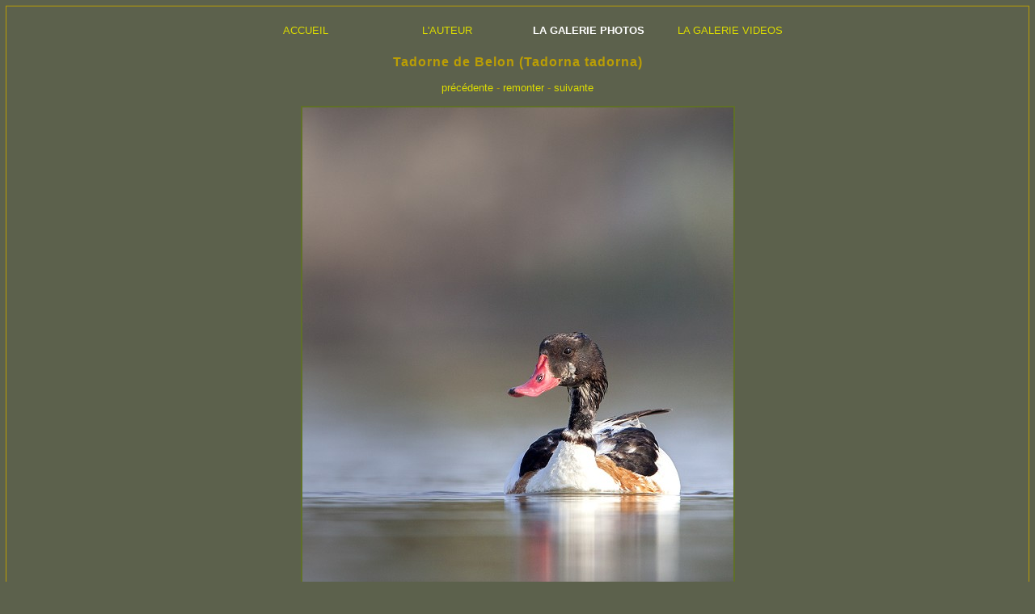

--- FILE ---
content_type: text/html
request_url: http://danielmaillard.com/galerie/zoom.asp?pre=129796&NumPhoto=129797&suiv=129799&Rub=4027
body_size: 6145
content:
<!-- Site Photographe "Phototheme" version 1.00.01 (c)Internet sur Seine 2000-2002-->

<html>

<head>
<meta name="KeyWords" content="Tadorne de Belon (Tadorna tadorna), oiseau, anatidae, étang, littoral, migrateur partiel, France, camargue&nbsp;-&nbsp;">
<meta name="Description" content="femelle en mue">
<meta http-equiv="Content-Language" content="fr">
<meta http-equiv="Content-Type" content="text/html; charset=windows-1252">
<title>Tadorne de Belon (Tadorna tadorna) - Photo-nature<br>de l'étang à la montagne</title>
<link rel="stylesheet" type="text/css" href="../styles.css">

<script language="JavaScript">
<!-- Hide from None Javascript Browsers

function commande(num)
{
var str;

str = window.open('http://www.phototem.com/mail/open.asp?numauteur=94&Sujet=Tadorne de Belon (Tadorna tadorna) - réf.: IMG_1866','_blank', 'Width=450, Height=480');
}
// Finish Hiding -->
</script>



<script language="JavaScript" fptype="dynamicanimation">
<!--
function dynAnimation() {}
function clickSwapImg() {}
//-->
</script>
<script language="JavaScript1.2" fptype="dynamicanimation" src="../animate.js">
</script>


</head>

<body class="fondpageweb" onload="dynAnimation()">

<!-- Cadre de cerclage autour du site -->

<table class="cerclage" cellpadding="0" cellspacing="0" style="border-collapse: collapse" >
  <tr>
    <td width="100%" height="88%" valign="top">
<!-- Fin cadre de cerclage -->


<table border="0" cellpadding="0" cellspacing="0" style="border-collapse: collapse" bordercolor="#ffce00" width="100%" id="AutoNumber1" valign="top">
  <tr>
    <td width="100%" valign="top" >
    <div align="center">
      <center>
      <table border="0" cellpadding="0" cellspacing="0" style="border-collapse: collapse" bordercolor="#111111" width="700" id="AutoNumber2">
        <tr>
          <td width="100%">
          <table border="0" cellpadding="0" cellspacing="0" style="border-collapse: collapse" bordercolor="#111111" width="100%" id="AutoNumber3">

	       <!-- <tr>
              <td width="100%"><p>&nbsp;</p>
              <a href="../index.asp"><img border="0" src="../images_habillage/bandeau_haut.gif"></a></td>
            </tr> -->
          </table>
          <table border="0" cellpadding="0" cellspacing="0" style="border-collapse: collapse" bordercolor="#111111" width="100%" id="AutoNumber4" height="12">
            <tr>
              <td width="100%">&nbsp;</td>
            </tr>
          </table>
          <table border="0" cellpadding="0" cellspacing="0" style="border-collapse: collapse" bordercolor="#111111" width="100%" id="AutoNumber5"  height="30">
            <tr>
              <a href="../home.asp"><td width="25%" align="center" class="nav" style="border-left: 0px solid #333333; border-right: 0px solid #333333; border-bottom: 0px solid #FFB400" >
              <a href="../home.asp" class="nav">
              ACCUEIL
			  </a></td></a>

              <a href="../auteur/index.asp"><td width="25%" align="center" class="nav" style="border-left: 0px solid #333333; border-right: 0px solid #333333; border-bottom: 0px solid #FFB400; ">
              <a href="../auteur/index.asp" class="nav">
              L'AUTEUR
			  </a></td></a>

              <a href="index.asp">
              <td width="25%" align="center" class="nav" style="border-left: 0px solid #333333; border-right: 0px solid #333333; border-bottom: 0px solid #FFB400; ">
              <p class="nav"><B>LA GALERIE PHOTOS</B></p></td></a>

              <a href="../liens/index.asp"><td width="25%" align="center" class="nav" style="border-left: 0px solid #333333; border-right: 0px solid #333333; border-bottom: 0px solid #FFB400">
              <a href="../liens/index.asp" class="nav">
              LA GALERIE VIDEOS
			  </a></td></a>
            </tr>
          </table>
          <center><BR>
          <p class="titre-photo">Tadorne de Belon (Tadorna tadorna)</p>
          <p>&nbsp;</p>
          <p><a href="xt_photo.asp?NumPhoto=129796&Rub=4027">précédente</a>  -  <a href="xt_rubrique.asp?NumRub=4027">remonter</a>  -  <a href="xt_photo.asp?NumPhoto=129799&Rub=4027">suivante</a></p><BR>
          <table border="0" cellpadding="0" cellspacing="0" style="border-collapse: collapse" width="420" id="AutoNumber8">
            <tr>
              <td width="100%">
              <p align="center">
              <img border="0" src="../images/129797.jpg" class="tour_photo"></p>
              <p align="center">&nbsp;</p>
              <p align="justify">femelle en mue<BR>
			  
			  <br>
    <p align="center"><a href="#" OnClick="commande('-1')" class="commande">	
    <!-- Cette image vous intéresse ? Contactez-moi -->Me contacter pour acheter les droits de cette image</A></p> </p></td>
            </tr>
          </table>
          <!-- <p></p> -->
          <!-- <p>&nbsp;</p> -->
		 </td>
        </tr>
      </table>
      </center>
    </div>
    <!-- <p>&nbsp;</p> -->
    </td>
  </tr>
 </table>

 
<!-- Cloture du cadre de cerclage -->
	</td>
  </tr>
  <tr>
    <td width="100%" height="50%" valign="bottom" align="center">
<table border="0" cellpadding="0" cellspacing="0" style="border-collapse: collapse" width="600" id="AutoNumber9">
  <tr>
		<td width="600" align="center"  valign="bottom">
		<script language="JavaScript">
<!-- Hide from None Javascript Browsers

function courriel(num)
{
var str;


str = window.open('http://www.phototem.com/mail/open.asp?numauteur=94&Sujet=','_blank', 'Width=450, Height=480');
}
// Finish Hiding -->
</script>


	    <CENTER><p>&nbsp;<a href="#" class="copyright" OnClick="courriel('-1')">© Daniel&nbsp;MAILLARD&nbsp;2025 - Toute reproduction interdite</a><BR>
		<span class="sponsor"><a href="http://www.phototem.com" target="_blank" class="sponsor"><span style="font-family : comic sans ms; 
	font-size : 10px;">Réalisation et hébergement : Phototem - Internet sur Seine</span></span></a></span></p></CENTER>
		</td>
	 </tr>
</table>
	</td>
  </tr>
</table>
<!-- fin du code de cerclage -->

</body>

</html>


--- FILE ---
content_type: text/css
request_url: http://danielmaillard.com/styles.css
body_size: 4988
content:
body {
	 margin-top:7;
	 margin-left: 7 ;
	 margin-right: 7;
	 margin-bottom: 7;

	 }

.fondpageweb {
	background-color : #5C614C;
	}

.fond-bouton {
	background-image: url(images_habillage/nav_off.gif);
	/*background-color: red;*/
	}

/*.fond-bouton-section {
	background-color: #333333;
	}*/


.cerclage {
	border: 1px solid #BB9E04;
	width: 100%;
	height: 100%
	}

hr {color: #5F7027}

hr.liens {color: #5F7027}
	

/*.nav_on {
	background-image: url(nav_on.gif);}

.nav_off {
	background-image: url(nav_off.gif);}*/

P,ul,td,ol,div,th,address,blockquote,nobr,i {
	font-family : arial, Trebuchet MS, Helvetica, sans-serif; 
	font-size : 13px; 
	color : #BB9E04;
 	text-decoration: none;
	font-weight: none; 
	margin-top: 0; 
	margin-bottom: 0;}

P.titre-theme {
	font-family : arial, Trebuchet MS, Helvetica, sans-serif; 
	font-size : 16px; 
	color : #BB9E04;
 	text-decoration: none;
	font-weight: bold; 
	margin-top: 0; 
	margin-bottom: 0;
	letter-spacing: 1px}

P.titre-photo {
	font-family : arial, Trebuchet MS, Helvetica, sans-serif; 
	font-size : 16px; 
	color : #BB9E04;
 	text-decoration: none;
	font-weight: bold; 
	margin-top: 0; 
	margin-bottom: 0;
	letter-spacing: 1px}

	
.commentaire {
	text-align:left;
	}
	
/*P.fl:first-letter {
	font-family : arial, Trebuchet MS, Helvetica, sans-serif; 
	font-size : 30px; 
	color : #FFB400;
 	text-decoration: none;
	font-weight: none; 
	margin-top: 0; 
	margin-bottom: 0;
	margin-left: 0px;
	letter-spacing: 0px}*/

/*-------------------------- liens de base --------------------------*/ 

a:link {text-decoration: none; color: #DBDB00 }
a:visited {text-decoration: none; color: #DBDB00 }
a:active {text-decoration: none; color: #DBDB00 }
a:hover {text-decoration: none; color: white}



/*-------------------------- style de la barre de nav. --------------------------*/
/*Défini la police et la couleur "off". La couleur "on" se définie dans la page*/

td.nav {
	font-family : arial, Trebuchet MS, Helvetica, sans-serif; 
	font-size : 13px; 
 	text-decoration: none;
	color : #ffce00;
	font-weight: none; 
	margin-top: 0; 
	margin-bottom: 0;
	letter-spacing: 0px}

P.nav {
	font-family : arial, Trebuchet MS, Helvetica, sans-serif; 
	font-size : 13px; 
	color : white;
 	text-decoration: none;
	font-weight: none; 
	margin-top: 0; 
	margin-bottom: 0;}

a.nav:link {text-decoration: none; color: #DBDB00 }
a.nav:visited {text-decoration: none; color: #DBDB00 }
a.nav:active {text-decoration: none; color: #DBDB00}
a.nav:hover {text-decoration: none; color: white}


/*-------------------------- BAS DE PAGES --------------------------*/
.copyright {
	font-family : arial, Trebuchet MS, Helvetica, sans-serif; 
	font-size : 13px; 
	color : #999999;
 	text-decoration: none;
	font-weight: none; 
	margin-top: 0; 
	margin-bottom: 0;}

.textesponsor {
	font-family : arial, Trebuchet MS, Helvetica, sans-serif; 
	font-size : 10px; 
	color : #959595;
 	text-decoration: none;
	font-weight: none; 
	margin-top: 0; 
	margin-bottom: 0;}

a.sponsor { text-decoration: none; color: #959595 }
a.sponsor:link { text-decoration: none; color: #959595 }
a.sponsor:visited { text-decoration: none; color: #959595 }
a.sponsor:active { text-decoration: none; color: #959595 }
a.sponsor:hover { text-decoration: none; color: #DBDB00}


/*-------------------------- HOME --------------------------*/


.bandeau {
	color : #ffffff; 
	}

.sponsor {
	font-size : 10px; 
	}

.flash {
	font-size : 14px; 
	}

.nomauteur {
	font-family : arial, Trebuchet MS, Helvetica, sans-serif; 
	font-size : 16px; 
	color : #BB9E04;
 	text-decoration: none;
	font-weight: bold; 
	margin-top: 0; 
	margin-bottom: 0;
	letter-spacing: 1px}

.titreauteur {
	font-family : arial, Trebuchet MS, Helvetica, sans-serif; 
	font-size : 16px; 
	color : #BB9E04;
 	text-decoration: none;
	font-weight: bold; 
	margin-top: 0; 
	margin-bottom: 0;
	letter-spacing: 1px}

.titresite {
	font-family : arial, Trebuchet MS, Helvetica, sans-serif; 
	font-size : 30px; 
	color : #BB9E04;
 	text-decoration: none;
	font-weight: bold; 
	margin-top: 0; 
	margin-bottom: 0;
	letter-spacing: 1px}


/*-------------------------- TOUR IMAGES --------------------------*/

.tour_vignette {
	border: 2px solid #5F7027;
	}

.tour_photo {
	border: 2px solid #5F7027;
	}


/*-------------------------- LIENS VENTE D'IMAGES --------------------------*/
/* Pour les appliquer, écrire la balise ainsi : <a class="vente" ...> */

a.vente { font-size : 10px;text-decoration: none; color: #ffce00;  }
a.vente:link { font-size : 10px;text-decoration: none; color: #ffce00 }
a.vente:visited { font-size : 10px;text-decoration: none; color: #ffce00 }
a.vente:active { font-size : 10px;text-decoration: none; color: #ffce00 }
a.vente:hover { font-size : 10px;text-decoration: none; color: #ffffff}

